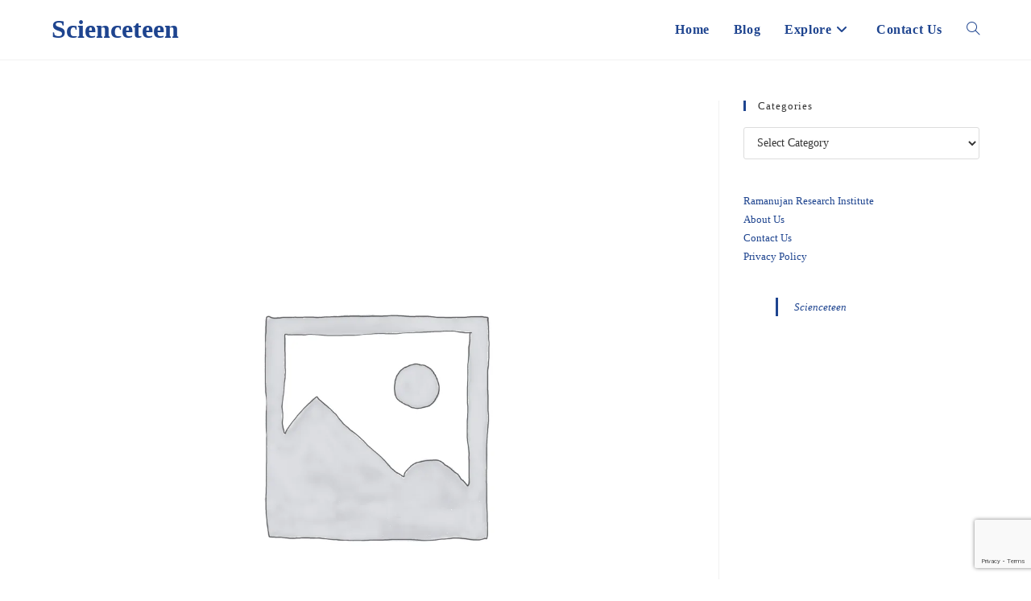

--- FILE ---
content_type: text/html; charset=utf-8
request_url: https://www.google.com/recaptcha/api2/anchor?ar=1&k=6Le9u5AUAAAAABKpCzOhED8Rxj78MbdzlqyMwRIC&co=aHR0cHM6Ly93d3cuc2NpZW5jZXRlZW4uY29tOjQ0Mw..&hl=en&v=N67nZn4AqZkNcbeMu4prBgzg&size=invisible&anchor-ms=20000&execute-ms=30000&cb=uscrfwx1o15f
body_size: 48565
content:
<!DOCTYPE HTML><html dir="ltr" lang="en"><head><meta http-equiv="Content-Type" content="text/html; charset=UTF-8">
<meta http-equiv="X-UA-Compatible" content="IE=edge">
<title>reCAPTCHA</title>
<style type="text/css">
/* cyrillic-ext */
@font-face {
  font-family: 'Roboto';
  font-style: normal;
  font-weight: 400;
  font-stretch: 100%;
  src: url(//fonts.gstatic.com/s/roboto/v48/KFO7CnqEu92Fr1ME7kSn66aGLdTylUAMa3GUBHMdazTgWw.woff2) format('woff2');
  unicode-range: U+0460-052F, U+1C80-1C8A, U+20B4, U+2DE0-2DFF, U+A640-A69F, U+FE2E-FE2F;
}
/* cyrillic */
@font-face {
  font-family: 'Roboto';
  font-style: normal;
  font-weight: 400;
  font-stretch: 100%;
  src: url(//fonts.gstatic.com/s/roboto/v48/KFO7CnqEu92Fr1ME7kSn66aGLdTylUAMa3iUBHMdazTgWw.woff2) format('woff2');
  unicode-range: U+0301, U+0400-045F, U+0490-0491, U+04B0-04B1, U+2116;
}
/* greek-ext */
@font-face {
  font-family: 'Roboto';
  font-style: normal;
  font-weight: 400;
  font-stretch: 100%;
  src: url(//fonts.gstatic.com/s/roboto/v48/KFO7CnqEu92Fr1ME7kSn66aGLdTylUAMa3CUBHMdazTgWw.woff2) format('woff2');
  unicode-range: U+1F00-1FFF;
}
/* greek */
@font-face {
  font-family: 'Roboto';
  font-style: normal;
  font-weight: 400;
  font-stretch: 100%;
  src: url(//fonts.gstatic.com/s/roboto/v48/KFO7CnqEu92Fr1ME7kSn66aGLdTylUAMa3-UBHMdazTgWw.woff2) format('woff2');
  unicode-range: U+0370-0377, U+037A-037F, U+0384-038A, U+038C, U+038E-03A1, U+03A3-03FF;
}
/* math */
@font-face {
  font-family: 'Roboto';
  font-style: normal;
  font-weight: 400;
  font-stretch: 100%;
  src: url(//fonts.gstatic.com/s/roboto/v48/KFO7CnqEu92Fr1ME7kSn66aGLdTylUAMawCUBHMdazTgWw.woff2) format('woff2');
  unicode-range: U+0302-0303, U+0305, U+0307-0308, U+0310, U+0312, U+0315, U+031A, U+0326-0327, U+032C, U+032F-0330, U+0332-0333, U+0338, U+033A, U+0346, U+034D, U+0391-03A1, U+03A3-03A9, U+03B1-03C9, U+03D1, U+03D5-03D6, U+03F0-03F1, U+03F4-03F5, U+2016-2017, U+2034-2038, U+203C, U+2040, U+2043, U+2047, U+2050, U+2057, U+205F, U+2070-2071, U+2074-208E, U+2090-209C, U+20D0-20DC, U+20E1, U+20E5-20EF, U+2100-2112, U+2114-2115, U+2117-2121, U+2123-214F, U+2190, U+2192, U+2194-21AE, U+21B0-21E5, U+21F1-21F2, U+21F4-2211, U+2213-2214, U+2216-22FF, U+2308-230B, U+2310, U+2319, U+231C-2321, U+2336-237A, U+237C, U+2395, U+239B-23B7, U+23D0, U+23DC-23E1, U+2474-2475, U+25AF, U+25B3, U+25B7, U+25BD, U+25C1, U+25CA, U+25CC, U+25FB, U+266D-266F, U+27C0-27FF, U+2900-2AFF, U+2B0E-2B11, U+2B30-2B4C, U+2BFE, U+3030, U+FF5B, U+FF5D, U+1D400-1D7FF, U+1EE00-1EEFF;
}
/* symbols */
@font-face {
  font-family: 'Roboto';
  font-style: normal;
  font-weight: 400;
  font-stretch: 100%;
  src: url(//fonts.gstatic.com/s/roboto/v48/KFO7CnqEu92Fr1ME7kSn66aGLdTylUAMaxKUBHMdazTgWw.woff2) format('woff2');
  unicode-range: U+0001-000C, U+000E-001F, U+007F-009F, U+20DD-20E0, U+20E2-20E4, U+2150-218F, U+2190, U+2192, U+2194-2199, U+21AF, U+21E6-21F0, U+21F3, U+2218-2219, U+2299, U+22C4-22C6, U+2300-243F, U+2440-244A, U+2460-24FF, U+25A0-27BF, U+2800-28FF, U+2921-2922, U+2981, U+29BF, U+29EB, U+2B00-2BFF, U+4DC0-4DFF, U+FFF9-FFFB, U+10140-1018E, U+10190-1019C, U+101A0, U+101D0-101FD, U+102E0-102FB, U+10E60-10E7E, U+1D2C0-1D2D3, U+1D2E0-1D37F, U+1F000-1F0FF, U+1F100-1F1AD, U+1F1E6-1F1FF, U+1F30D-1F30F, U+1F315, U+1F31C, U+1F31E, U+1F320-1F32C, U+1F336, U+1F378, U+1F37D, U+1F382, U+1F393-1F39F, U+1F3A7-1F3A8, U+1F3AC-1F3AF, U+1F3C2, U+1F3C4-1F3C6, U+1F3CA-1F3CE, U+1F3D4-1F3E0, U+1F3ED, U+1F3F1-1F3F3, U+1F3F5-1F3F7, U+1F408, U+1F415, U+1F41F, U+1F426, U+1F43F, U+1F441-1F442, U+1F444, U+1F446-1F449, U+1F44C-1F44E, U+1F453, U+1F46A, U+1F47D, U+1F4A3, U+1F4B0, U+1F4B3, U+1F4B9, U+1F4BB, U+1F4BF, U+1F4C8-1F4CB, U+1F4D6, U+1F4DA, U+1F4DF, U+1F4E3-1F4E6, U+1F4EA-1F4ED, U+1F4F7, U+1F4F9-1F4FB, U+1F4FD-1F4FE, U+1F503, U+1F507-1F50B, U+1F50D, U+1F512-1F513, U+1F53E-1F54A, U+1F54F-1F5FA, U+1F610, U+1F650-1F67F, U+1F687, U+1F68D, U+1F691, U+1F694, U+1F698, U+1F6AD, U+1F6B2, U+1F6B9-1F6BA, U+1F6BC, U+1F6C6-1F6CF, U+1F6D3-1F6D7, U+1F6E0-1F6EA, U+1F6F0-1F6F3, U+1F6F7-1F6FC, U+1F700-1F7FF, U+1F800-1F80B, U+1F810-1F847, U+1F850-1F859, U+1F860-1F887, U+1F890-1F8AD, U+1F8B0-1F8BB, U+1F8C0-1F8C1, U+1F900-1F90B, U+1F93B, U+1F946, U+1F984, U+1F996, U+1F9E9, U+1FA00-1FA6F, U+1FA70-1FA7C, U+1FA80-1FA89, U+1FA8F-1FAC6, U+1FACE-1FADC, U+1FADF-1FAE9, U+1FAF0-1FAF8, U+1FB00-1FBFF;
}
/* vietnamese */
@font-face {
  font-family: 'Roboto';
  font-style: normal;
  font-weight: 400;
  font-stretch: 100%;
  src: url(//fonts.gstatic.com/s/roboto/v48/KFO7CnqEu92Fr1ME7kSn66aGLdTylUAMa3OUBHMdazTgWw.woff2) format('woff2');
  unicode-range: U+0102-0103, U+0110-0111, U+0128-0129, U+0168-0169, U+01A0-01A1, U+01AF-01B0, U+0300-0301, U+0303-0304, U+0308-0309, U+0323, U+0329, U+1EA0-1EF9, U+20AB;
}
/* latin-ext */
@font-face {
  font-family: 'Roboto';
  font-style: normal;
  font-weight: 400;
  font-stretch: 100%;
  src: url(//fonts.gstatic.com/s/roboto/v48/KFO7CnqEu92Fr1ME7kSn66aGLdTylUAMa3KUBHMdazTgWw.woff2) format('woff2');
  unicode-range: U+0100-02BA, U+02BD-02C5, U+02C7-02CC, U+02CE-02D7, U+02DD-02FF, U+0304, U+0308, U+0329, U+1D00-1DBF, U+1E00-1E9F, U+1EF2-1EFF, U+2020, U+20A0-20AB, U+20AD-20C0, U+2113, U+2C60-2C7F, U+A720-A7FF;
}
/* latin */
@font-face {
  font-family: 'Roboto';
  font-style: normal;
  font-weight: 400;
  font-stretch: 100%;
  src: url(//fonts.gstatic.com/s/roboto/v48/KFO7CnqEu92Fr1ME7kSn66aGLdTylUAMa3yUBHMdazQ.woff2) format('woff2');
  unicode-range: U+0000-00FF, U+0131, U+0152-0153, U+02BB-02BC, U+02C6, U+02DA, U+02DC, U+0304, U+0308, U+0329, U+2000-206F, U+20AC, U+2122, U+2191, U+2193, U+2212, U+2215, U+FEFF, U+FFFD;
}
/* cyrillic-ext */
@font-face {
  font-family: 'Roboto';
  font-style: normal;
  font-weight: 500;
  font-stretch: 100%;
  src: url(//fonts.gstatic.com/s/roboto/v48/KFO7CnqEu92Fr1ME7kSn66aGLdTylUAMa3GUBHMdazTgWw.woff2) format('woff2');
  unicode-range: U+0460-052F, U+1C80-1C8A, U+20B4, U+2DE0-2DFF, U+A640-A69F, U+FE2E-FE2F;
}
/* cyrillic */
@font-face {
  font-family: 'Roboto';
  font-style: normal;
  font-weight: 500;
  font-stretch: 100%;
  src: url(//fonts.gstatic.com/s/roboto/v48/KFO7CnqEu92Fr1ME7kSn66aGLdTylUAMa3iUBHMdazTgWw.woff2) format('woff2');
  unicode-range: U+0301, U+0400-045F, U+0490-0491, U+04B0-04B1, U+2116;
}
/* greek-ext */
@font-face {
  font-family: 'Roboto';
  font-style: normal;
  font-weight: 500;
  font-stretch: 100%;
  src: url(//fonts.gstatic.com/s/roboto/v48/KFO7CnqEu92Fr1ME7kSn66aGLdTylUAMa3CUBHMdazTgWw.woff2) format('woff2');
  unicode-range: U+1F00-1FFF;
}
/* greek */
@font-face {
  font-family: 'Roboto';
  font-style: normal;
  font-weight: 500;
  font-stretch: 100%;
  src: url(//fonts.gstatic.com/s/roboto/v48/KFO7CnqEu92Fr1ME7kSn66aGLdTylUAMa3-UBHMdazTgWw.woff2) format('woff2');
  unicode-range: U+0370-0377, U+037A-037F, U+0384-038A, U+038C, U+038E-03A1, U+03A3-03FF;
}
/* math */
@font-face {
  font-family: 'Roboto';
  font-style: normal;
  font-weight: 500;
  font-stretch: 100%;
  src: url(//fonts.gstatic.com/s/roboto/v48/KFO7CnqEu92Fr1ME7kSn66aGLdTylUAMawCUBHMdazTgWw.woff2) format('woff2');
  unicode-range: U+0302-0303, U+0305, U+0307-0308, U+0310, U+0312, U+0315, U+031A, U+0326-0327, U+032C, U+032F-0330, U+0332-0333, U+0338, U+033A, U+0346, U+034D, U+0391-03A1, U+03A3-03A9, U+03B1-03C9, U+03D1, U+03D5-03D6, U+03F0-03F1, U+03F4-03F5, U+2016-2017, U+2034-2038, U+203C, U+2040, U+2043, U+2047, U+2050, U+2057, U+205F, U+2070-2071, U+2074-208E, U+2090-209C, U+20D0-20DC, U+20E1, U+20E5-20EF, U+2100-2112, U+2114-2115, U+2117-2121, U+2123-214F, U+2190, U+2192, U+2194-21AE, U+21B0-21E5, U+21F1-21F2, U+21F4-2211, U+2213-2214, U+2216-22FF, U+2308-230B, U+2310, U+2319, U+231C-2321, U+2336-237A, U+237C, U+2395, U+239B-23B7, U+23D0, U+23DC-23E1, U+2474-2475, U+25AF, U+25B3, U+25B7, U+25BD, U+25C1, U+25CA, U+25CC, U+25FB, U+266D-266F, U+27C0-27FF, U+2900-2AFF, U+2B0E-2B11, U+2B30-2B4C, U+2BFE, U+3030, U+FF5B, U+FF5D, U+1D400-1D7FF, U+1EE00-1EEFF;
}
/* symbols */
@font-face {
  font-family: 'Roboto';
  font-style: normal;
  font-weight: 500;
  font-stretch: 100%;
  src: url(//fonts.gstatic.com/s/roboto/v48/KFO7CnqEu92Fr1ME7kSn66aGLdTylUAMaxKUBHMdazTgWw.woff2) format('woff2');
  unicode-range: U+0001-000C, U+000E-001F, U+007F-009F, U+20DD-20E0, U+20E2-20E4, U+2150-218F, U+2190, U+2192, U+2194-2199, U+21AF, U+21E6-21F0, U+21F3, U+2218-2219, U+2299, U+22C4-22C6, U+2300-243F, U+2440-244A, U+2460-24FF, U+25A0-27BF, U+2800-28FF, U+2921-2922, U+2981, U+29BF, U+29EB, U+2B00-2BFF, U+4DC0-4DFF, U+FFF9-FFFB, U+10140-1018E, U+10190-1019C, U+101A0, U+101D0-101FD, U+102E0-102FB, U+10E60-10E7E, U+1D2C0-1D2D3, U+1D2E0-1D37F, U+1F000-1F0FF, U+1F100-1F1AD, U+1F1E6-1F1FF, U+1F30D-1F30F, U+1F315, U+1F31C, U+1F31E, U+1F320-1F32C, U+1F336, U+1F378, U+1F37D, U+1F382, U+1F393-1F39F, U+1F3A7-1F3A8, U+1F3AC-1F3AF, U+1F3C2, U+1F3C4-1F3C6, U+1F3CA-1F3CE, U+1F3D4-1F3E0, U+1F3ED, U+1F3F1-1F3F3, U+1F3F5-1F3F7, U+1F408, U+1F415, U+1F41F, U+1F426, U+1F43F, U+1F441-1F442, U+1F444, U+1F446-1F449, U+1F44C-1F44E, U+1F453, U+1F46A, U+1F47D, U+1F4A3, U+1F4B0, U+1F4B3, U+1F4B9, U+1F4BB, U+1F4BF, U+1F4C8-1F4CB, U+1F4D6, U+1F4DA, U+1F4DF, U+1F4E3-1F4E6, U+1F4EA-1F4ED, U+1F4F7, U+1F4F9-1F4FB, U+1F4FD-1F4FE, U+1F503, U+1F507-1F50B, U+1F50D, U+1F512-1F513, U+1F53E-1F54A, U+1F54F-1F5FA, U+1F610, U+1F650-1F67F, U+1F687, U+1F68D, U+1F691, U+1F694, U+1F698, U+1F6AD, U+1F6B2, U+1F6B9-1F6BA, U+1F6BC, U+1F6C6-1F6CF, U+1F6D3-1F6D7, U+1F6E0-1F6EA, U+1F6F0-1F6F3, U+1F6F7-1F6FC, U+1F700-1F7FF, U+1F800-1F80B, U+1F810-1F847, U+1F850-1F859, U+1F860-1F887, U+1F890-1F8AD, U+1F8B0-1F8BB, U+1F8C0-1F8C1, U+1F900-1F90B, U+1F93B, U+1F946, U+1F984, U+1F996, U+1F9E9, U+1FA00-1FA6F, U+1FA70-1FA7C, U+1FA80-1FA89, U+1FA8F-1FAC6, U+1FACE-1FADC, U+1FADF-1FAE9, U+1FAF0-1FAF8, U+1FB00-1FBFF;
}
/* vietnamese */
@font-face {
  font-family: 'Roboto';
  font-style: normal;
  font-weight: 500;
  font-stretch: 100%;
  src: url(//fonts.gstatic.com/s/roboto/v48/KFO7CnqEu92Fr1ME7kSn66aGLdTylUAMa3OUBHMdazTgWw.woff2) format('woff2');
  unicode-range: U+0102-0103, U+0110-0111, U+0128-0129, U+0168-0169, U+01A0-01A1, U+01AF-01B0, U+0300-0301, U+0303-0304, U+0308-0309, U+0323, U+0329, U+1EA0-1EF9, U+20AB;
}
/* latin-ext */
@font-face {
  font-family: 'Roboto';
  font-style: normal;
  font-weight: 500;
  font-stretch: 100%;
  src: url(//fonts.gstatic.com/s/roboto/v48/KFO7CnqEu92Fr1ME7kSn66aGLdTylUAMa3KUBHMdazTgWw.woff2) format('woff2');
  unicode-range: U+0100-02BA, U+02BD-02C5, U+02C7-02CC, U+02CE-02D7, U+02DD-02FF, U+0304, U+0308, U+0329, U+1D00-1DBF, U+1E00-1E9F, U+1EF2-1EFF, U+2020, U+20A0-20AB, U+20AD-20C0, U+2113, U+2C60-2C7F, U+A720-A7FF;
}
/* latin */
@font-face {
  font-family: 'Roboto';
  font-style: normal;
  font-weight: 500;
  font-stretch: 100%;
  src: url(//fonts.gstatic.com/s/roboto/v48/KFO7CnqEu92Fr1ME7kSn66aGLdTylUAMa3yUBHMdazQ.woff2) format('woff2');
  unicode-range: U+0000-00FF, U+0131, U+0152-0153, U+02BB-02BC, U+02C6, U+02DA, U+02DC, U+0304, U+0308, U+0329, U+2000-206F, U+20AC, U+2122, U+2191, U+2193, U+2212, U+2215, U+FEFF, U+FFFD;
}
/* cyrillic-ext */
@font-face {
  font-family: 'Roboto';
  font-style: normal;
  font-weight: 900;
  font-stretch: 100%;
  src: url(//fonts.gstatic.com/s/roboto/v48/KFO7CnqEu92Fr1ME7kSn66aGLdTylUAMa3GUBHMdazTgWw.woff2) format('woff2');
  unicode-range: U+0460-052F, U+1C80-1C8A, U+20B4, U+2DE0-2DFF, U+A640-A69F, U+FE2E-FE2F;
}
/* cyrillic */
@font-face {
  font-family: 'Roboto';
  font-style: normal;
  font-weight: 900;
  font-stretch: 100%;
  src: url(//fonts.gstatic.com/s/roboto/v48/KFO7CnqEu92Fr1ME7kSn66aGLdTylUAMa3iUBHMdazTgWw.woff2) format('woff2');
  unicode-range: U+0301, U+0400-045F, U+0490-0491, U+04B0-04B1, U+2116;
}
/* greek-ext */
@font-face {
  font-family: 'Roboto';
  font-style: normal;
  font-weight: 900;
  font-stretch: 100%;
  src: url(//fonts.gstatic.com/s/roboto/v48/KFO7CnqEu92Fr1ME7kSn66aGLdTylUAMa3CUBHMdazTgWw.woff2) format('woff2');
  unicode-range: U+1F00-1FFF;
}
/* greek */
@font-face {
  font-family: 'Roboto';
  font-style: normal;
  font-weight: 900;
  font-stretch: 100%;
  src: url(//fonts.gstatic.com/s/roboto/v48/KFO7CnqEu92Fr1ME7kSn66aGLdTylUAMa3-UBHMdazTgWw.woff2) format('woff2');
  unicode-range: U+0370-0377, U+037A-037F, U+0384-038A, U+038C, U+038E-03A1, U+03A3-03FF;
}
/* math */
@font-face {
  font-family: 'Roboto';
  font-style: normal;
  font-weight: 900;
  font-stretch: 100%;
  src: url(//fonts.gstatic.com/s/roboto/v48/KFO7CnqEu92Fr1ME7kSn66aGLdTylUAMawCUBHMdazTgWw.woff2) format('woff2');
  unicode-range: U+0302-0303, U+0305, U+0307-0308, U+0310, U+0312, U+0315, U+031A, U+0326-0327, U+032C, U+032F-0330, U+0332-0333, U+0338, U+033A, U+0346, U+034D, U+0391-03A1, U+03A3-03A9, U+03B1-03C9, U+03D1, U+03D5-03D6, U+03F0-03F1, U+03F4-03F5, U+2016-2017, U+2034-2038, U+203C, U+2040, U+2043, U+2047, U+2050, U+2057, U+205F, U+2070-2071, U+2074-208E, U+2090-209C, U+20D0-20DC, U+20E1, U+20E5-20EF, U+2100-2112, U+2114-2115, U+2117-2121, U+2123-214F, U+2190, U+2192, U+2194-21AE, U+21B0-21E5, U+21F1-21F2, U+21F4-2211, U+2213-2214, U+2216-22FF, U+2308-230B, U+2310, U+2319, U+231C-2321, U+2336-237A, U+237C, U+2395, U+239B-23B7, U+23D0, U+23DC-23E1, U+2474-2475, U+25AF, U+25B3, U+25B7, U+25BD, U+25C1, U+25CA, U+25CC, U+25FB, U+266D-266F, U+27C0-27FF, U+2900-2AFF, U+2B0E-2B11, U+2B30-2B4C, U+2BFE, U+3030, U+FF5B, U+FF5D, U+1D400-1D7FF, U+1EE00-1EEFF;
}
/* symbols */
@font-face {
  font-family: 'Roboto';
  font-style: normal;
  font-weight: 900;
  font-stretch: 100%;
  src: url(//fonts.gstatic.com/s/roboto/v48/KFO7CnqEu92Fr1ME7kSn66aGLdTylUAMaxKUBHMdazTgWw.woff2) format('woff2');
  unicode-range: U+0001-000C, U+000E-001F, U+007F-009F, U+20DD-20E0, U+20E2-20E4, U+2150-218F, U+2190, U+2192, U+2194-2199, U+21AF, U+21E6-21F0, U+21F3, U+2218-2219, U+2299, U+22C4-22C6, U+2300-243F, U+2440-244A, U+2460-24FF, U+25A0-27BF, U+2800-28FF, U+2921-2922, U+2981, U+29BF, U+29EB, U+2B00-2BFF, U+4DC0-4DFF, U+FFF9-FFFB, U+10140-1018E, U+10190-1019C, U+101A0, U+101D0-101FD, U+102E0-102FB, U+10E60-10E7E, U+1D2C0-1D2D3, U+1D2E0-1D37F, U+1F000-1F0FF, U+1F100-1F1AD, U+1F1E6-1F1FF, U+1F30D-1F30F, U+1F315, U+1F31C, U+1F31E, U+1F320-1F32C, U+1F336, U+1F378, U+1F37D, U+1F382, U+1F393-1F39F, U+1F3A7-1F3A8, U+1F3AC-1F3AF, U+1F3C2, U+1F3C4-1F3C6, U+1F3CA-1F3CE, U+1F3D4-1F3E0, U+1F3ED, U+1F3F1-1F3F3, U+1F3F5-1F3F7, U+1F408, U+1F415, U+1F41F, U+1F426, U+1F43F, U+1F441-1F442, U+1F444, U+1F446-1F449, U+1F44C-1F44E, U+1F453, U+1F46A, U+1F47D, U+1F4A3, U+1F4B0, U+1F4B3, U+1F4B9, U+1F4BB, U+1F4BF, U+1F4C8-1F4CB, U+1F4D6, U+1F4DA, U+1F4DF, U+1F4E3-1F4E6, U+1F4EA-1F4ED, U+1F4F7, U+1F4F9-1F4FB, U+1F4FD-1F4FE, U+1F503, U+1F507-1F50B, U+1F50D, U+1F512-1F513, U+1F53E-1F54A, U+1F54F-1F5FA, U+1F610, U+1F650-1F67F, U+1F687, U+1F68D, U+1F691, U+1F694, U+1F698, U+1F6AD, U+1F6B2, U+1F6B9-1F6BA, U+1F6BC, U+1F6C6-1F6CF, U+1F6D3-1F6D7, U+1F6E0-1F6EA, U+1F6F0-1F6F3, U+1F6F7-1F6FC, U+1F700-1F7FF, U+1F800-1F80B, U+1F810-1F847, U+1F850-1F859, U+1F860-1F887, U+1F890-1F8AD, U+1F8B0-1F8BB, U+1F8C0-1F8C1, U+1F900-1F90B, U+1F93B, U+1F946, U+1F984, U+1F996, U+1F9E9, U+1FA00-1FA6F, U+1FA70-1FA7C, U+1FA80-1FA89, U+1FA8F-1FAC6, U+1FACE-1FADC, U+1FADF-1FAE9, U+1FAF0-1FAF8, U+1FB00-1FBFF;
}
/* vietnamese */
@font-face {
  font-family: 'Roboto';
  font-style: normal;
  font-weight: 900;
  font-stretch: 100%;
  src: url(//fonts.gstatic.com/s/roboto/v48/KFO7CnqEu92Fr1ME7kSn66aGLdTylUAMa3OUBHMdazTgWw.woff2) format('woff2');
  unicode-range: U+0102-0103, U+0110-0111, U+0128-0129, U+0168-0169, U+01A0-01A1, U+01AF-01B0, U+0300-0301, U+0303-0304, U+0308-0309, U+0323, U+0329, U+1EA0-1EF9, U+20AB;
}
/* latin-ext */
@font-face {
  font-family: 'Roboto';
  font-style: normal;
  font-weight: 900;
  font-stretch: 100%;
  src: url(//fonts.gstatic.com/s/roboto/v48/KFO7CnqEu92Fr1ME7kSn66aGLdTylUAMa3KUBHMdazTgWw.woff2) format('woff2');
  unicode-range: U+0100-02BA, U+02BD-02C5, U+02C7-02CC, U+02CE-02D7, U+02DD-02FF, U+0304, U+0308, U+0329, U+1D00-1DBF, U+1E00-1E9F, U+1EF2-1EFF, U+2020, U+20A0-20AB, U+20AD-20C0, U+2113, U+2C60-2C7F, U+A720-A7FF;
}
/* latin */
@font-face {
  font-family: 'Roboto';
  font-style: normal;
  font-weight: 900;
  font-stretch: 100%;
  src: url(//fonts.gstatic.com/s/roboto/v48/KFO7CnqEu92Fr1ME7kSn66aGLdTylUAMa3yUBHMdazQ.woff2) format('woff2');
  unicode-range: U+0000-00FF, U+0131, U+0152-0153, U+02BB-02BC, U+02C6, U+02DA, U+02DC, U+0304, U+0308, U+0329, U+2000-206F, U+20AC, U+2122, U+2191, U+2193, U+2212, U+2215, U+FEFF, U+FFFD;
}

</style>
<link rel="stylesheet" type="text/css" href="https://www.gstatic.com/recaptcha/releases/N67nZn4AqZkNcbeMu4prBgzg/styles__ltr.css">
<script nonce="QRUfRQ_youLM8KupfNdE1w" type="text/javascript">window['__recaptcha_api'] = 'https://www.google.com/recaptcha/api2/';</script>
<script type="text/javascript" src="https://www.gstatic.com/recaptcha/releases/N67nZn4AqZkNcbeMu4prBgzg/recaptcha__en.js" nonce="QRUfRQ_youLM8KupfNdE1w">
      
    </script></head>
<body><div id="rc-anchor-alert" class="rc-anchor-alert"></div>
<input type="hidden" id="recaptcha-token" value="[base64]">
<script type="text/javascript" nonce="QRUfRQ_youLM8KupfNdE1w">
      recaptcha.anchor.Main.init("[\x22ainput\x22,[\x22bgdata\x22,\x22\x22,\[base64]/[base64]/[base64]/MjU1OlQ/NToyKSlyZXR1cm4gZmFsc2U7cmV0dXJuISgoYSg0MyxXLChZPWUoKFcuQkI9ZCxUKT83MDo0MyxXKSxXLk4pKSxXKS5sLnB1c2goW0RhLFksVD9kKzE6ZCxXLlgsVy5qXSksVy5MPW5sLDApfSxubD1GLnJlcXVlc3RJZGxlQ2FsbGJhY2s/[base64]/[base64]/[base64]/[base64]/WVtTKytdPVc6KFc8MjA0OD9ZW1MrK109Vz4+NnwxOTI6KChXJjY0NTEyKT09NTUyOTYmJmQrMTxULmxlbmd0aCYmKFQuY2hhckNvZGVBdChkKzEpJjY0NTEyKT09NTYzMjA/[base64]/[base64]/[base64]/[base64]/bmV3IGdbWl0oTFswXSk6RD09Mj9uZXcgZ1taXShMWzBdLExbMV0pOkQ9PTM/bmV3IGdbWl0oTFswXSxMWzFdLExbMl0pOkQ9PTQ/[base64]/[base64]\x22,\[base64]\x22,\x22wqdZw5rDusOxw4vDicKGwqQsw6tzw4vDk8KSUQ/CtsODOcOYwo9TRcKIbhs4w5hww5jCh8KaERJowowRw4XClGpgw6BYPgdDLMKqFhfClsOSwprDtGzCjB8kVFwWIcKWccOowqXDqwBIdFPCjMOfDcOhemp1BSBzw6/CnXUND3o7w6rDt8OMw6p/wrjDsV00Wwkyw7PDpSUUwr/DqMOAw5osw7EgCH7CtsOGTsOiw7ssK8KWw5lYXD/DusOZQcOjWcOjWC3Cg2PCvj7DsWvCgcKkGsKyEsO1EFHDmATDuATDvMO6wovCoMKgw64AWcOpw5pZOCLDvknCllnCnEjDpQMObVXDqMOmw5HDrcKqwp/Ch21/WGzCgH1HT8Kww4HCv8KzwozCmhfDjxgOVlQGDFl7UnfDulDCmcK+wrbClsKoMsOuwqjDrcOjQX3DnkvDmW7DncObNMOfwoTDrsK8w7DDrMKYAyVDwppGwoXDkWt5wqfCtcOsw7cmw69vwp3CusKNSDfDr1zDtcOZwp8mw4g8ecKPw5PCkVHDvcO/[base64]/CvMOXMBNxIGPCkcObw5HCq1LDtMOeQcKzFsOKYjbCsMK7WMOJBMKLYj7DlRooXUDCoMOID8K9w6PDosKCMMOGw640w7ISwpzDtxxxQyvDuWHCjBZVHMOKTcKTX8OwG8KuIMKRwrU0w4jDrDjCjsOefsOLwqLCvVHCj8O+w5w/RlYAw7gxwp7ClzrChA/[base64]/Dn8KuI3/[base64]/DlB1gwp/DvMO3DBfCvVIbVcOHH8K0wpI3ZHvDkCNpw7TCgi8KwrPDozohf8KHG8OKLnXCq8O4worDqT/Dh1IoH8Ksw7zDnsO9UhvCi8KVOMOmw6A9WX3Dk2oMw7fDonMGw644wq8cwo/CtcKgwrrDtwBjwr7DrQBUK8KNHVAfbcOmWml1wrtDw58oGWjDjUHCicO9woN4w7fDjsKMw41Yw7Jow4tZwrzCh8OgbsOkARxHHynCuMKlwrUNwoPDicKYwrUaSR0PdxI/[base64]/DjB8HGT4ewqLCi8K5LT4HwrPDpzZZwrcxw4LCjy7CvX3CuQfDhMOZSMKOw5VdwqEcw54ZJ8OZwovCtH8TRMOlXFzDi3LDqMO0WQ/DjBJlc2xGb8KrAjkrwoMOwr7DgElhw47Dl8Klw6zChQM8DsKLwrLDmsO/[base64]/ChDjCvFFbwplYCcKSw7HDnsKRD8K5bEfDpcO7b8OwDsKTMU7Ct8Ocw4bCqSrDpiNfwqQOe8KrwooWw4fCg8OJPDrCucOMwrQjDk10w4E0QhNmw75JQMOxwqjDscOZTmUzJCDDhcKww6fCkUzCqMO7UcKJBk/DtsK6CRbDqw5ManYzWcOcw6zDmcKzwpbCoTkMf8KBHXzCr242wrNlwpjCuMKwClZ6AMKKPcORby/CujXDv8O+eH5cSgIFwrTDnh/DvlLCi0vDn8OTIMO+LsKWwrTCsMKrGRltwo/Cv8KKEQVCw63DhMOwwrvDnsOARcOiYXRYw5kLwoF/wqXDr8ORwqojLFrCmsORw4VWZgk3wr8qBcKdYi7CpnlDFUpFw7dkYcOnXMKNw4oNw4FDIsKMWAhLwpxywoLDtMKaQE1Vw4zCm8KNworCocOJf3/DkWM/[base64]/UsOvezkROmrDmHDDoiJCwqZ/w5XCqMOvIMKCQ2hddMOFGcOhwrYLwoJRBAHDoHt+I8K9VW7Co2vDl8K0w6s1dsOufMOXw55gwqpAw5DDjTZfw5gHwq4pTcO4IXovw4zCicKuLRPDq8O+w5Rrwq19woIEL3zDmW/DqEXDiB4FdwZ1EMKMK8KXw7ELLQbDmcKvw4XChsKhOF7DoDnDlMOuP8O3FgrChMK/w5NUwrofwqvCgjICworCtgzClcKAwoNAOUBXw5otwr7DjcOoOBrDozbCqMKTTMOBd0VZwrHDoh3CgjcndsOiw7hMasOCZRZIwpMScsOGUcKyP8O/LlMcwqAjwqnCscOawrfDg8Kwwoh3w5jDn8KSRMKMVMKNJCHDonjDgHrCn1siwozDicO1w48Bwq7CmMKKNMOFwoBbw63Cq8KKw77DsMKEwr7DpHTCnAjDjHxYAMKDAsOWVhNIwpd8wqpjwq3DhcOwGCbDkldgGMKhGg/DhTAeAcOgwqHCrsOgwpLCuMKFEgfDhcK6w5UIw6LDunLDiWwXwpPDlHs6wpLCjsONQcKQw5DDs8OHD3AcwrvCh1IRFcObwpkMfsKZw5U8Hyx6NMOUDsKXdGrDqTZ0wodMw4rDqsKXwqIkesO6w4bDkcOjwrzDhlXDjlpwwrDCtcKbwoXDtcO1RMKmwrAmAnVXVsO7w7/[base64]/[base64]/Clk15LgDDicKzwpciD8KZw4rDgsOCVMO/wrUGYw/Ck2PDrydGw5LCgXBMZMKjFkjDtwUbw716dcK1LsKrKsKtR0QGwoA9wo1uw4kcw7FDw6TDpxYMXm8/HMKhw41fNMOzwrDDpcKjG8K5wrjCvE1mJsKxdsKFViPCvCRdw5cew47DrjlKRDURw5fCn1J/wqhfIMKYBMOvGjoUPj5+w6TCoH56w6/CiknCqHPDjcKQVTPCpnRHO8Otw4p0w4wsCsOlVW0mVcOvccKZwr9iw7UJYgJUdcO6wrrCsMOuIMKqKzLCpcK7MsKSwpPDscOqw5kMwoHDt8OVwqBWVztiwqrDusO0HlfDi8OYHsO1w6AhA8OwT3QKZy7Dh8OocMKwwoLCtsOsTEnClB/DrX/ChDxSZcKTEcOvwq7CnMOsw6thw7lbels9a8OMwp43L8ONbRfCvcKweGHDrBc8B2BkEgnCncK/wosvDT3ClMKCWHzDuynCpcKmw45VLMO5wrDCvMKRSMO/BH3Dq8KDwoFaw4fDicOOw5zDlHzCjWAyw4YQwps6w4vCmcK/[base64]/[base64]/CqDVAZEfCoDJxwrDCqCTCl1sGw5dyCMO1w4nDvBPDr8OAw4lMwpDCrlBVwqBQQMK9XMKzRcKJeknDlQl2E140McKFG2wWw4nCngXDtMOmw5/[base64]/w6AjaGRlw6xLwpgWwpzDjcKkw5LCjlJvw4wSw4vDgTMDQ8OPwoQrXcK2OmXCuTHDqH0WfMOdRHLCgi5lHMKvFMK6w4LCsj/[base64]/Di3nDr8OrdsKBwprCs8OiwrJ1MCDDssO9AMOzwq/CkMK/JMK4TCZMOX/[base64]/w6E/bVtiwrXDusOmIsK6DH4JAMOswrbCkhTCu2U6wqDDk8OFwofCtMOtw4XCvMK/w74Ww5/Cm8KQHsKjwpLCmFBVwoAefnbCiMK/w7XDmMKkA8OfRVPDp8OQFQLDtGbDgsKCw6wbCMKfw5nDtlLCncKiURsHMcKTbMOxwp3DlMKkwqQmwpnDtHE5w4jDh8Knw4lpF8OleMK1ZnTClMOGDMK9wqdeOV0XSsKPw4MbwqN9AcKaGMKaw7XDmSXCo8KwAcOWVnLDicOKZcKhOsOiw4ZSwo/CosO3dTAaQ8OqaDcDw6B8w6hZQmwtXMO5HQE1BcKvYnnCp2vCo8KHw5xRw5/CpsK2w4zCksKQWH4IwqNGZ8KFKxHDvsKPwpxec1RmwqrCshvDrHUTM8O9w65IwqdHG8O/ScO/[base64]/CtSYnS1vDn8KVwo0Ew4rClAhjV8KjX8K9w7kAw5U4YVfDrMOrwoPCvCZ7w4/CtHobw5PDgEwgw7rDp0RYwpF9FA/[base64]/DkATDjsKeRcKpw7TCucKtUQjChcO6QQrDq8OIJT45O8K2bsOPwpXDnCvCkcKww7rCpMO4wqvDvSRxOjt9wocRVGrCjMKtw4Ysw7oVw5McwrPDjMKkKzklw4tbw43CgDnDqsOcLsOpIsOmwo7DlcKHS3wHwogNalIgHsKnw4rCuRTDtcK/[base64]/Dolh5wo/DuHhkw77Cn8OIJ8Obwq4lQMKywplOw70Xw7fDvMO7w4dACcOJw4XCrsKCw7Jzw6XCq8ONwobDtX3Cl3kvFh7Dj0pmBm1iA8KdTMOGw41Awq1kw53CiDc6w7kswozDqjjCoMKOwprDiMOhJMOFw416woo7GmZnFcO/w6kSw6TDiMOMwqzCqk/Dq8K9MjYaUMKxJh5PZDVlZw/Dm2QLw53CpjUrPMK0SMKKwp3Ckl3CpEk4wpFoYsOtCTRRwrF9PXTDv8KBw7VDwqhyQFzDiFIJUMKIw5c8J8OZNn/ChMKowprDmTfDscOMwoVwwqJsGsOJZ8KXw5TDmcKYSD/CvsO9w6HCjsOWNirCp3rDuzdDwpwUwrHCjMK6ShbDtiPCu8K2IhXCnsKOwox/dMK8w44fw5FYKwQjWMOUCUHCo8Olwr0Owo3Cg8KHw5EIIRnDnFvCuxVww6YgwpceN1gmw55PJR3DngMXw5LDgcKSYStWwo84w5YowoXDlyfChyTCrsKcw7PDg8K/NA9fcsKUwrnDnwjDii8WAsOBHMOzw4wFBsOrwqrCvMKhwqPCr8OwEBQAZh7DhXnChMOXwqDCjSYWw5/DkcODAWnCmMK0W8OpIsOIwqbDmTfChydjYUDCq2c5wp7CoTUlVcO1F8KASFfDin3CqGQNUcKoNcOKwqjCtFUFw6HCt8Kbw4d/FwPDnnlDFjvDrjgRwqDDnX7Cr0rCsjdUwqQ2woDChHtaIlYbbsKJPWgeasO4woMUwpg/w5AQwrEFdA/DnRxqFcKYc8KSw4HCjcOGw5/CknAQUMO8w5AMWMOdKnkmVHxiwpw4wr5gwr/DisKDE8O0w7rDm8OXbhMJJH7DusOTwo0mwrNIwrXDgTPCoMKNwppJwpfClA/CssOoHzQnIk7DpcOqXSoTw67DrQDCn8KGw5w6KhgCw7U3N8KIQcO3w6EqwqYjP8KFwoHCp8KMM8KuwrF2NQ/DmVYaMsK1dxXCuFUpwrzCm2ETwr8GF8KvSH7CoRzDhsONTHbCoGB7w5x2E8OlD8KdXwkEVGjDpGTCmsKwEnLCnAfCuGB5e8O3w5RDw4fDjMKbcDVNOUApAMOYwonDvsOmworDims/w6RVTy7Cp8OuICPDjMOnwpRKKMOYw6TDkQUoYMO2K3fDjnXCqMKQUBh0w5tYWkPCrQoZwpvCjwbCkGh+w51/[base64]/PQbCpcKaJlN2YCzDmsKNbgUMLMK1GcKSS8Ktw5HCq8OHS8OZYMKAwop4CnXCkcOWw4zCkMOUwo5Xwq/CqykXP8OnOGnCn8OvTHNmwrtRwqt1PsKFw706w58KwpLCpmDDtMKmecKCwrNOwrMnwrvDvz0+w5XCs1vDh8KRwp0sYiZ0woPDnGNfw79AY8O/wqDDqFN8w5/DtsKIAsKkJWLCoTbCh1x7wopQw5IkLcO1AX5rwoDCrcOWw47DtcOWw5nDqsOjE8OxRMKmw6TDqMKEwqvDmcOCIMOlw4AFw597dMORw5bDt8O8w4HDt8KOw7TCs01Pwr3Ctz1vWDHDrg3CmBhPwo7CkMOxXcO/w6DDjcOVw7YMUW7CoyvCo8O2wo/CgSozw7o+A8OnwqLCtsOxw7LCusKKIsO4FcKVw5zDgMOEw4nCmkDCiWs/[base64]/DrsOfckvDhsOELsO+w7DDl8OvJcOwH8ORF1PCscOBFxBvw7otAcKIEcOXwq7Dgj0ZG1HDjjcHw79pwp8pWAgrNcK1VcKhwo4hw4wvw6daXMKvwpBIw4dIXMKKVsKGwq4Jwo/CvMOqYld4JTvDgcOZw6DDm8K1w5HCg8K5wpBZCUzDuMOMQsOFw4/CpA9KIcKTw6tFMkXCi8O8wrfDnX7DvsKvFg/[base64]/eTLCssOud1Ehw7fCkR/Dg0cRwpI4wpMRwqXDmsOYwocHw7TCm8K9woHCpD7DtznDjBR5wqkkH37CuMKKw6rCtsKRw4rCq8ORa8K5V8OTwpbCuRnCtMOMwrhwwqTCrkF/w6XDpMKiMTAswrLChBfCqAnDncOew7zCgz8Nw7x1wobCu8KKFsK+dcOGSiREJwdIWcKywqkzw5ctX0gSbsOEPnETfAzDoDd2RMOrKwl6B8KsNm/CtFjCv1Mew6Baw43CosODw7V+wr7Drg4pJgB/w4vCtMOww6DCiE3DkS3DsMOlwqhjw4rDhx1GwrbChFzDqMO/[base64]/w63CgCl8w6hjwpTCnDrDhMO3w5ZcD8K0wqnDi8O7w6TDrsKhwqhXHBvDnigLfcK0wpXDocKWw6bDiMKFw4XCgsK5K8OiZGnCtMOwwq4zGwZhJ8ONNW7CmcKGwpTCnsOVbcO5wpvDqW7DkMKkwobDsm5+w6/CqMKrIsOQHMOUeHl0CsKHQScgOCjCrFgiw4VyGipzIMOtw4fDmlPDpV3DlsO6HsOTZ8OswpzCh8K9wqrCviYPw7J2w6ArU3EdwrbDusK9HEgxTMOqwoVEV8KywozCsh3Dn8KpDsKvW8K9ScKeXMKaw4d6wrdew5BVw4IawrMbWxTDry7DkFtrw60Lw5AjPg/[base64]/w50yVsO0w53CnsOGwrMjFsK8AyLCtnNiwq/[base64]/ChcKGwrbDql/Dp8KSwp/Dol96wqlUw58Aw6/Dj8KsHsKyw6osGcOyX8KCUhPCicKVwqoQw5zCrj3ChgcjWA3CiQAKwofDhkIQQRLCsn/ClMO2QMK0wrEaZR3Dg8KvJ2gjw6XDvcO3woLDpMKSVcOGwqRvZmjCjMOKTl0+w7/ChETCu8KMw7LDvnvDsG/CnMKcQUxsM8ONw6IfO0HDosKiwrYEGnzCqMKLZsKUMzY8CsK3LD03HMO9asKCIA4caMKLw5vDs8KGMcK9WhNBw5bDmycHw7TCsynCmcK8w5QzX2PDucOwccKFEcKXYcKVIndJw4M6wpbCrX/[base64]/DvMOpGMKbwrnDgcOFw59YacOuwrBTw6bCsjxKwp4iw540wqAEXS3CnT9Jw6xLTcKZTcOwfcKRwrVFE8KffcKsw4TClsOMdMKDw6XChyE3aHvDsknDgj/CpMKlw4JnwrEEw4I5D8K6w7RVw4ZmO3fCocOSwpfCpMOmwr3DtcOLwrDDhmrCh8K0w7NXw7EkwqzCixHCjzLCph4iU8O5w4RZw6bDuyzDg1HDgjUJcRrDtU/DrHg6w5wiXkzClMOWw7LDlMOdwpprHsOOesOxP8OxdsKRwqsIw7wdDsKIw4QkwqfDkmANZMOhQ8OiFcKFPxvCssKcNhHCucKDw5nCtB7Cim8rUMOEwqrDhjoYKBwtwpvCu8OJw58aw6A0wojCtB4ew5DDi8O7wogNBXnDl8KeHk1qG3HDpMKRw5INw655NMKZW3/[base64]/OMO3GcKQIcOCwqJrwq3CncOhw4RLScKGwpTDtHMDwpjCkMOicMOlw7cQSMOvNMKiWsOVMsOZw4TDjg3DisKyKMODeT7CtRjDgHMqwoVawp7Dj3zDol7CiMKQT8OdTxLDg8ObGMKadsOKCl/ChsOpw6LCpAZkA8O4IMK9w4HDmR/DqMOxwovChcKSSMK4w6jCt8Osw7DDlycIB8KIL8OnGiMLZsOhBgrDvybCj8KqU8KPSMKdwqnCjMKHDBbClcKyw6/Cti8Zw47CslETeMOeXjtkwpLDrFfDnsKtw7XCgcO3w6gkMcOzwrzCoMKYGsOlwq9mwrTDh8KWwqPCuMKnCBMkwr5qUmfDoEfCu1PCrCXDvlzDmcKDSBYrwqXCqnLDsgEOS1zDjMOVCcO4wr/Dr8KEPcOXwq3DosO/[base64]/[base64]/DnFFGMOAw6nDqWhPw6DDscOZeMOjw4xXM8KDSknCgcK/wrvCuwvCszYSw4YhT1NswozCnUtGw7dWw5vCjsO5w7XDl8OeAVAkwqErwqd5P8KQO0nCj1PDlSdQw63Dp8OdWsKMY3ltwpQWwqvCoiNKTTElejEXwqTDmsORecOZwq7Cj8Ksdh0rDypJMF/DtxHDnsOtd3nChsOJPcKoQcOnw5tZw6EcwqbDund4IsODw7JzV8OHw4XCrcO5OMOUdRfCg8KjLyrCuMOsGcOaw5TDl1nCocOSw5LDqnXCnybCiX7DhRUNwpokw5Y8T8OVwp4RCRQvwr/DlHHDpsOxZ8KYJlrDmcK4w5/Cvm8jwo0Jd8Kuw6tzw68DHsKhUsO/w5FzDXcjY8OEwoReU8KMwofClMOyNsOgA8OgwrXDq0sAL1ERw6d+D1PDpz/DlFV4wqrDpnp0cMO/w47DscOuw4Fhw6HCixJ8OMK0DMK4w7l1wq/DtMO3wrnDoMKhw4bCuMOrMnTCuRteT8KxAlxYMcOTasOrwpDCmcOrRwvDq1XDjSLDhRhrwq8Qwo84LcOOwpXDgUshBXZiw6spOC9hwpHDmE9xw4Agw5ttw6VrAsOEQnEwwpTDmlTCg8OLwpHCmsOawpdXACvCqU8sw6/CvsOzwoouwp8IwrHDvWTDtFXCqMOSYMKLwq47YR5LWcOmRMKSdH5uf2UET8OPFMK/VcO8w5tEKlRtwovCj8OKSsOYM8OJwrzCksKjw6bCvEnDqXYhaMOQXcK+GMOdK8OaIcKrw7M/wqB5wpTDg8OMRTNWYsKJw7DCsHzDh0R7NcKfJCQfJh3DmTE/JFTCiSvDosOMw5zCg3dKwrDCj10nQ1dAdMO8w5w3w5NCw6BwJE/[base64]/Ch1zDtAnDhcOSFRnCrX4JwoNGKsKRwrYbw7ICQcKSLMKhJVMaKy8nw4Yow67DlQTDpAYWwrjCgMOtVFwLTsO8w6fChFM7wpEpIcO5worCusKdwrHDrE/DllFtQWswRMKMBMK0TcO0V8Ktw7Jqw60HwqU4Y8OtwpBhecO/aDNudsOXwq8awqvCsQw2SgFIw4BtwqvCohVXwp7DpsKASTI+N8KVHRHCggvCr8KBdMOrNm7CrkzDmcKPGsKiw7x6wr7CgMOVGl7CncKtW2g2w75XahXCq17DlQnDnlnCq0JDw5QMwo18w4llw5YQw5/DhsOKUMKicMKlwprCi8OFwrBpQ8OsAF/Cj8OZwozDqsK5woUjE1DCrGDCqMOZBCstw7vDpsKxTA7CglDCtAcPw6HDuMKxXEkTUhoWw5slw6LCjhAkw5ZgacO0wqoww7QBw6nCqlFuw4RTw7TCmX9LGsO/IMOeBmDDqmxEd8OYwrh9wq3CoTZTwrtiwrkxU8KWw45OwqvDtsKGwq1nXnvCoXDCscOONG/CnMOjQUjCmcKFw6cLJG1+GDh1w50qScKyAE9sGFgJGsOodsK+w7EZMj/DrkJBw7wewpxZw6LDkm7Co8O9aVsmDMK0PnNoFmLDlFRrDsKyw6UpYsKrMmTCiS01DwzDg8Kmw4rDq8K6w7vDvkXDvcKRAEXCu8ORw7PDrsKUwoJiDkMBw5dGI8K8wrZtw7UVGMKZNxLDl8K/w57Cn8O/[base64]/CksKiQcKoZzZGwrh7GsKIw7jCisKww77Ci8KFXT4dw6zCii5+EsKYw6PCmwY5TwTDrsKqwq00w6fDhFxbJsK2wo3CpyfCtWBPwoLDv8Oyw53Cv8K1w6JgZsOySV8JSsOKSlJRDR59w5PDtQ5LwpVkwqVhw4/[base64]/wrbDvXTCscKVwrAew7/[base64]/DtTABWwrCtcKoNnvDg8ODw5NyMHLCoBvDmMO5w49Hw4/DpcOIaibDhsOQwqYTcsKMwpTDu8KxM0ULbGzDkl0KwpVIA8KTJ8Oiwo4Mwooew6rCiMKSP8Kew7Z3w5fCgMORwoQ5w6jClXXDhMOQC1p5wp7CiE0YCsK7YMOpwqzChcO5w7fDnGfCvsKTfW08woDDnHfCoW/DllLDtMO5wqgqwo3CgsOmwqJWbCVNAsKgeEgMwqnDsQFoNyZ+WcOIb8O+wo3DpQE4wp/DuDxAw7jDhMOvwp9dw67ClE/ChVbCmMKQS8KGBcO1w6g5wp5OwrfChMObTkNJWRfClMOGw7x/[base64]/w6AKOTVVw6vDlsOow65TBm1Ww5XCoSTCpcKsZMOZw73DtngIwpI/[base64]/DqcKuPCFswokhw71DwprDoMOIT2MwRMKRw4nCpjrDvgfCusKMwobCkHNbSyMawr99wqvCtWvDqHvCggVhwq3Co0fDlVfCmAnDucODw5Ikw7ptBmjDmcO2wpcZw7IRKcKow6TDocONwrfCvC5/wpnCiMKoAcOdwrTDscO7w7ZHw6DCscKZw44nwobCusORw7x0w4fCl2wywqrCj8Kqw4d1w4UNw5AoKMOPVRzDl1fDi8KEw5sqwonCscKqZXnClcOhwq/CvF47F8Kiw6Quwq/ChsKKZMOvKD/CmifCoCvDuVoIFMKnegzCvsKPwoF9wpwHMsKWwq7CvxTCrMOhNl3ClHYmKMKdWMK2A0/CgzfCs3jDt3lvTcKWwqTDtR1OF1J+VQF7ZWtsw4x2DBXDm2/DtcKhwq/CnWwDTnjDiDEZDXLCvsOkw64YasKObnUPwppjbWtZw6vDu8OJwrLCiz9Xwop8B2AQwqpIwpzCjhZawq1xF8Kbw5zCksO8w6gWw7dpEsKYworDg8OxZsOmwqLDoibDjz/[base64]/DuWHCp1fCiGfClkpOb8KsccOaIcKBOXNKw5sPBQTCjzTCrcO0GMK6w77CpWdIwqARIsOZRcKhwqdRTsKhfsKxFxhJw5JUXS1cdMO0w6DDmAjCgzdWwrDDs8KAZ8Oiw7TDmiHCn8KeU8OUMTtGPMKGABR/[base64]/wrlEw6w5QCYpwq7ClBbCt8KPwopnw6XCn8OoaMOGwrV0wqJvwqfDm3XChsOuEFjCkcOLw6rDicKRR8KKw6wywpRab1MNChV6LVLDiHZkwpYgw7HDvcKhw4HDrMOVCMOvwq8/V8KuQcOmwpvCtUIuFArCjnvDmFPDs8K/[base64]/DkkzDhMO5MsOXDsOuVcKWwpzCmMK/AcKXwoFdw5EbLsOqwrsew6o0ZwtKwrhPwpLDjcO3wpJswp7Ch8Oewr15w7zDvXXDgMO/wrbDo2o5S8KWwrzDoUNew45TVsOsw58iI8K2SQksw7ZcRsOpFxopw7UNw4BPwrFRSx5+FATDjcOMRQ7CpSg0w6vDqcK2w6vDqW7DknzCocKbw6MiwofDqGVoD8ODw4p9w6jCswvCjTjDosOEwrfCtzvCiMOPwqXDj1fCmcOPwoHCmMKlwr3DlWE/A8OTw4UAw6PDoMO+WzrDqMOuC3XDuCHCgC4Gw6XCsTzDjFfDr8ONOGjCoMKiw7IxUsKTEQkRPzPDsF8Uwr1TExHDtUPDpsOww5oqwpxjw5pmBMO/wo1nMcO4woEhdRogw7rDjMO/AcOMdGdjwo9tG8KKwrF+OTdew4TDiMOQw7MddmnCpsO1GcOjwpvCu8OLw5DDizrCjsKWMCfDvmnCqjbCnAx6NcOwwojCqjDCs1s5R0jDkhAuwo3Dj8OZOH4Xw4FSw5UUwpPDo8Owwqwkw6EcwpfDhMKNG8OeZ8O/B8KCwrLCjcK5wpsPBsO4c10uw4/Co8ObNn5+Xyd9QUI8wqfCtE8/LTgFSGrDrjHDlCjClFESwqLDjx4iw7HClQvCs8OBw4IYWxMfBcKmY23CpMKywpQZagLCglggw5/DrMKJSMO1JwjCgRA6w5UzwqQABMOCC8OVw4nCksOmw59aNTlWUhrDiAbDgwjDrMKgw70CUcKHwqTDi3ArEVDDkmDDqsK9w5HDuRIZw4fCvMOCYMKDN2cZwrfCq00Fw71fZMO2w5nCt1XCqsKBw4BxNcO0w7TCsi/Dqj3DgMKkCStKwpMIPW5HXsK7wooNGnDCoMKVwpcww4XDvMKzEw0Owp5ZwqnDgcKcbihSW8KjHm08wq0swrHDo0scH8KMw5MvGmx3KlxuHE8/w4U+X8OfHcKwYRDClsOwWDbDnQzChcOOe8KPFHMSf8Obw7BGUMOYeRvCnsKKF8Kvw6Z6wpsbFX/[base64]/[base64]/CtmkIw6J0w5RrwoPDoSBSSj5FI8KmaMKDNcO1U00WZcOLwofCm8Oew6AfO8K0OMKTw7TDlMOEBsOaw4nDu3F7DMKQRkIOcMKRwo5cQHrDk8KqwoBuEktlwr8TSsOhwr4ffMOswojCr3MoXwQYw4Qmwo1MFGo/fcOEVcK0HzrDi8Omwp7Cq311DsKzVllLwoTDisKtOsKudsKfwqVvwq3CsCw/wqk+Qk/[base64]/Cm2XDvcO0QW8jHcKiNMOqwrZraMOkw6HCljnDiynCoi3Ch2RwwqJpKH8jw7jDrsKddxLDrcOEw7TCoGJdwrs6w6/[base64]/wpLCqEJxwpbDhhHCvcOrwo7Dnh/DmcKhHsKLw5XCs3DDhMOUwqTDjx/[base64]/[base64]/[base64]/wrzCucOYw6k6PQlmLsKJAhbClEPDhGsbwp/[base64]/ClXBATz0kwoPDncK/[base64]/wrLDgMK4KSzDl2/CgHgmw53DqMONK8KdwpNHw6YiwoTDhsOLbcOtVUTCjsKSwo3DgC/CmTHDr8KKw6AzGcOeZw4UVsK5aMKbLMKkbngKGcOrwocmAyXCksKffMK5w4oFwrJPcFtCwpt1wo/DusKmNcKpwpMWwrXDn8KIwoHDmRkIBcKLwrnDjgzDtMO9w6BMwrV/wpvDjsOww5jCvmt/wqpkw4Z2w6LCogLCgEFEWktcGcKWwpAKT8O9w7rDt0zDrcOIw5xCbMK3T1zCkcKQLAQvdlAkwoVAwrtMMFnCuMOvJ0bDvMKOc1A2w4owO8OswrnDlT7Cn3LDinbDpcKVw5rCk8OLbcKwUk3DiHMIw6t7dsK5w4Fvw7YDJMOpKznDscK8TMKGw7/DpMKPGWMwE8KywqLDinMswrjCukbDl8OybMKBDyPCgEbDixzCtMK/LmTDqVMFwp5WKXx4HcOFw401C8KFw6/CnmDDlmrDt8KEwqPDoz1OwojDujwobcO9wrHDqDbCoChxw5PCmkwtwqbCr8KdY8OKZMKKw4HCjEVidzHDrXZ0wpJSVVLCtwEWwrzCqMKiVGUwwqMfwrp+w7sTw7otNcOTVMOXw7JLwpMIXUbDmGEGAcO7wqnCrBIDwoJ2wo/DisOhH8KDMMOwCGhVwoc2wqTCjcOoOsK3dXAxCMOuBX/Dj2fDq0fDisKlbMOEw68EEsOzwozCgmgQw6zCqMOQLMKKwo/CogHDtGIEwoJ4w7Jiwo11wpw2w4dccMKlYMKnw7PDj8ONAMKVZCfDpC1obMOPw7LCrcOPw6ZGW8KdIsODwrTDv8O1f3JQwq3CnU7DrsKFG8OowrPCiz/CnRV/SsONEgpREMOYw51sw6E9wqrCisK1OCAiwrXCn3LDg8OgeGJCw5PCiBDCtcONwoTDkVTCvzIdSBLDtzoOUcKCwpvChU7DsMOGOXvChDNleBdGBsO9S2/ChMKhwqBnwoYgw5ZJBMKlwrPDn8OuwrjDslnCh0Q3OcK0JsOWSX7ChcO2biczScO4U2ViBjDDlcKPw6vDrnPCj8Kmw60Jw5ZCwr4mwpM4T1DCn8OEO8KBIcOkL8KGe8KKwpkLw51aUR0NRE0xw7jDsE/DlTt9wozChcONQRgtKg7DgcK1HCp7KMKldDXCr8OdNAoSwqFQwrPCg8KbX0jChCvClcKcwq3CmcKlEj/CunjDk0zCicO/JHzDlSYoOlLCnG0Iw4XDgMOLXw/Djy8+wpnCocOcw7fCq8KZYn5oWhoXL8KtwpZRHsOEJkp+w7Ilw6vClxzDvsONwrMuFXtbwqJgw5dJw43Dsw3CocOhw6U+wpRxw7DDinR7OnbDgwbCkkJAFDs2QMKwwplBdMO2wpzCu8K/NMOZwqPCl8OWCRlzMjbDi8O/w40Yfz7DkUEyPgAXAsOMKgzCkMKgw5pBX31vMA/DvMKNBcKEOsKnw4bDksKuBBDCg07DjxU1w4jDr8OdZGzCvCgcOnvDnCo3w64qC8OHPTnDrULDisKRU0EOEl7Ctg0Pw5IUZV0yw4lUwog6cWbDj8O9wqnDjH1/NsKJA8OgaMOkVkBMLsKCNcKowpQiw47DqxNoNQ3DpiQ2bMKoAHlzDzY9A0UeBgjCm03DikzDuj4GwrQow5JwWcKAEU0/BMKZw6nCrMOTw7/DrkpIw61AW8KyXsOeQnnCmlgbw5wLKD3DqhnDgMORw6TCtQlscT/DtQ5vRsKIwq5TORdmd1MTUXN4bW7CkUrDlcKkDB7CkwrDpyrDsAbCoyLCnh/[base64]/CrzcCw64NwrvChz7DkMO7w7rDnjsnG8KZw5TDrcKIGsO3wqszwoTDsMKJw5LClcOYwqPDvMOubzgiRD0aw4BuMsOiPcKwXQZ+ZCQWw77CisOKw71fw7TDsRcjwpMDwq7DpQ/DlRZuwpXCmizCgMKSchRzRUDCscKXesOVwrobTcO5wqXClWbDisKyXsOLDx/DsQgcwqbClyLCkjBwb8KKw7LDqQLCkMOJCsKIXmMeeMOIw6g2BCzCnwXCl3MrFMOIF8Kgwr3DvizDqcOtaRHDjHnCu205c8KBwqvCkijDgxHCl3LDlhLDiXDCpkdnJxXDmsO5CMO3woDCg8K6SCIbwpnDn8OewqQdfzo1GsKlwrNkCcO/w5VKw5LDsMKhE1YLwqPCtAUFw7zDhXFWwoovwrEFa2/[base64]/DrT/[base64]/CsD1aZMKwasKHa8OKO2TDsFXDuMOiwo7CpcK2wqjDocOdc8KewoYhScKkw70Nwo/Cmj4awopvw5HDhCzDtnksGMOPDMOVXTpxwqMrfsKKOMKjbghbNHDDhS3DoFXCuzPDgMOiZ8O0wrnDuwFewqEkBsKuLwvCvcOgw7RaeX8/w7g/w6htdcOQwo82cTLDl2tiwppOwqsnCkw0w6nClsOXVXfCuQXCmMKPQcKTPsKnGApIXsKkw7DCv8KFw5FKasKbw61HMGoWfDzCiMK7wqRjw7IQIsKQwrcDEUJJF1bDjD9KwqPCh8Kyw4zCnEh/w7wHbRfCjsKeJllRwoPCrcKFXDVPNWTDrsOGw54jw6jDisK9FlU8woNIeMO+T8KcYivDsm4/wq1bw5DDhcKEIMOMdRwVw5HChHxxw7PDjMKiwo7ChkU3eAHCqMKDw5IkKFdJI8KpNQI8w6Qrw58hRVPCucOOWMO3w7t4w7NFw6Qjw5N6wroRw4XChQjCnDQoMsO0JSBrfsOcGsK9LQPCj20qFFAGGT47VMKDwrlcw7k8wrPDpMKgP8K/LsOew5TCp8O8Y1PDq8KAw6HDjBMkwp81w77CtMKjKsKDDsOYKD5kwrN1fcOMOEo0wqjDnw3DrWhHwrFrMyHDpMKCO2xBCRPDh8O7wpIlMsKQw4rCh8OJw6DDnh0YQ2TCksK/w6LDpl4iwr3DlsOpwoMJwrbDssKnw6XCosKyUhA/[base64]/CuETDs30swoLCnGR9WMOKw6A9w418BMOYwr/[base64]/wpJKwrTCk8KdwpnCmUlSKBxaw5EGJmg0BwjDqcKqw6hvV1cVZFUcw7vDjGPDp37ChQ3CpiXDpcKwQTINw67DpBlBwqHCrsOFKh/DnMOLTsKdwqdFfcKSw5NlNzLDrl3Cl17Dol1/wp1Hw7k5dcKqw74NwrJMLT1yw67CsTnDrnAdw5tDVxnCmsKbbAMLwpk3U8OybsO7woTDu8KxY01uwrk/wrhiJ8OWw4wvDMKvw5ldRMOewohZS8Ojwq4cPcKJJ8OEWcKINcOObcODYg3CvsKNwrx4wqfDtmDCujjDhcO/wr8taAonKXTDgMOBwr7Djl/DlcKHRcODGQEfGcK0w4JDQ8O/wr0pH8OGwrUfCMOEKMONwpUTGcK/WsOIw6bCjS16w5I+QH/DiEPCjsKLwrbDjW4gIw3DusOGwq4/w4XCmMO1w6XDpSjCjC5uOAMnEMKdwp11f8Okw6TCicKDOMO/E8Klw7MSwr/[base64]/DvcKLbB3CscOpV8KQTgnDncKtw7/Dn243MMOJw6nCoBguwodVwrnDhj46w5tsVyNpVsOewpJYw4cLw7Y0Pkpfw70QwoFCTDgtLcO1w7PDgWFZw4xDWQsUQXTDrMK1w5RVa8O+KsO1NMOGOsK/wq/Cqmosw5PChsOLNMKHwrJwC8OzWQVSCBFTwqpzwqd3AMOgD3bDhRsXCMK8wq3DscKjwrwjDSrDt8OqaXYRdMKWwrrCt8O0w4/DvsOewprCosOuw7vClWN2SMKzwrEXdj0tw4jDlgDDr8O7w4TDvMKhYsOQwr3ClMKTwobCkyZGwqMvNcO/wpZ7wqBpw5bDvMOZNkbCjxDCvxFPwoYnKsOKw5HDgMKce8OowpfCisODw7hxTXbCk8KCwo7Dq8OxX3zDtQJWwobDujYPw5TCjnfCmVlceH98Q8KOE1d5BV/Do2fCqsOjwq/CicOBBE/CkRPCtR0nDhvCgsOOw792w59AwqhGwq5yaAvCinzDssKEV8OLF8K0ayJ5wrzCjnUTw4vCkCnCu8OlVcO1PCLCjsOZwrbDg8KNw5Isw5zCjcOKwrfCh3Jjwr15CXPDq8K9w5bCq8KSVy4CJQ9Ewq87SsOQwpBOA8O5wqvDs8Oewp/DhcKLw7UZw7XDnMOuwrwywr4FwqbDkFMiScO8a3Fcw7vDq8OAwoEEw4xfw4LCvhxRUsO+D8OQKR99M2opL00nAFbCpz3CoFfCh8ORw6QpwrHDucKiVSgwLj5VwqQuf8OFwrbCt8KnwrAvJMOXw4AvYsOMwpUBd8OdHWvCgMKjVj7Cs8OFakA/H8OCw7RxfABqL1/CtMOqRxI3EzLDm2EAw4LCoRtbw7DCjQTDoXtGw43Cn8OoSEHCmMOubsKXw653f8K6wrR4w5RjwqbCgcKdwqAwZgbDvsOACzExwozCqi9EYMOIQFrDvhIOQGPCp8KFd1LDtMOaw74Nw7LCq8KsIcK+cy/DtcKTB3puZW1AYsKXD18mwop1OMOYw6fDl2BsMmTClgbCuUgHVMKpw7pZeks0cB7Cl8Kuw4QeLMK1asO7fRx7w4hVwoDCnjHCuMK/w6TDmMKAw6vDoDYZw6nCgWo3wo/[base64]\x22],null,[\x22conf\x22,null,\x226Le9u5AUAAAAABKpCzOhED8Rxj78MbdzlqyMwRIC\x22,0,null,null,null,1,[21,125,63,73,95,87,41,43,42,83,102,105,109,121],[7059694,718],0,null,null,null,null,0,null,0,null,700,1,null,0,\[base64]/76lBhmnigkZhAoZnOKMAhmv8xEZ\x22,0,0,null,null,1,null,0,0,null,null,null,0],\x22https://www.scienceteen.com:443\x22,null,[3,1,1],null,null,null,1,3600,[\x22https://www.google.com/intl/en/policies/privacy/\x22,\x22https://www.google.com/intl/en/policies/terms/\x22],\x22YFQAFqtuT4Dyauk/CJUnhmwYUvxxGRbx4UNXMkgmaCo\\u003d\x22,1,0,null,1,1770086976909,0,0,[150],null,[146,165,157],\x22RC-QzFw5zTTRwcpVg\x22,null,null,null,null,null,\x220dAFcWeA6C69ogSzkHd210m1-QgJyJ8Ga0AYKewTWQGqBqsb9VaeZ1ArCTeGKzJDijAk9_fA3pCEZFeIxpDlAbRVqd-zUMI6bcJg\x22,1770169777021]");
    </script></body></html>